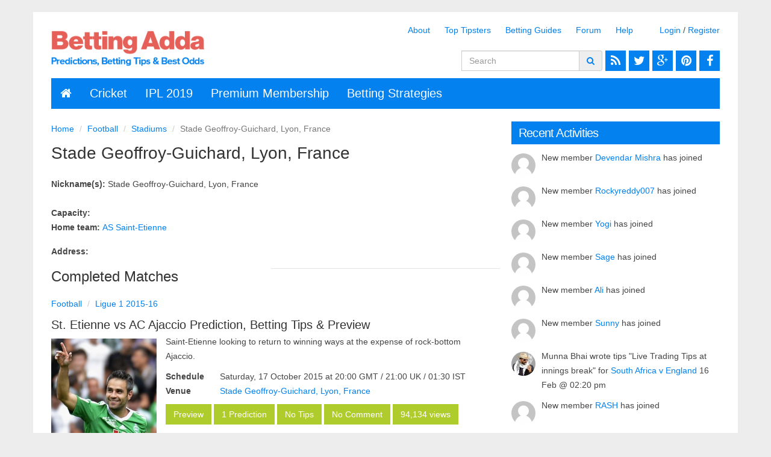

--- FILE ---
content_type: text/html; charset=UTF-8
request_url: https://bettingadda.com/football-betting/stadiums/stade-geoffroy-guichard-lyon-france.html
body_size: 6621
content:
<!DOCTYPE html>
<html lang="en-US">
    <head>
        <meta charset="UTF-8"/>
        <meta name="viewport" content="width=device-width, initial-scale=1.0, maximum-scale=1.0, user-scalable=no">
        <link href='http://fonts.googleapis.com/css?family=Open+Sans:400,700,300|Rambla|Calligraffitti' rel='stylesheet' type='text/css'>
        <link rel="canonical" href="http://www.bettingadda.com/football-betting/stadiums/stade-geoffroy-guichard-lyon-france.html" />
        <title>Stade Geoffroy-Guichard, Lyon, France </title>
        <meta name="keywords" content="">
<meta name="description" content="">
<meta name="dcterms.title" content="">
<meta property="dc:title" content="Stade Geoffroy-Guichard, Lyon, France " about="http://www.bettingadda.com/football-betting/stadiums/stade-geoffroy-guichard-lyon-france.html">
<meta property="twitter:url" content="http://www.bettingadda.com/football-betting/stadiums/stade-geoffroy-guichard-lyon-france.html">
<meta property="twitter:description" content="">
<meta property="twitter:title" content="Stade Geoffroy-Guichard, Lyon, France ">
<meta property="twitter:card" content="summary">
<meta property="og:url" content="http://www.bettingadda.com/football-betting/stadiums/stade-geoffroy-guichard-lyon-france.html">
<meta property="og:description" content="">
<meta property="og:type" content="news">
<meta property="og:site_name" content="Betting Adda">
<meta property="og:image" content="http://www.bettingadda.com">
<meta property="fb:admins" content="107128892686008">
<link href="/assets/8a78844d/css/bootstrap.css" rel="stylesheet">
<link href="/css/font-awesome.min.css" rel="stylesheet">
<link href="/css/font-icon.css?v=2.1.0" rel="stylesheet">
<link href="/css/style.css?v=2.1.3" rel="stylesheet">
<link href="/css/recent-comment.css?v=2.0" rel="stylesheet">
<link href="/css/forum.css?v=1.0.1" rel="stylesheet">
<link href="/css/site.css?v=2.1.8" rel="stylesheet">
<script src="https://maps.googleapis.com/maps/api/js?key=AIzaSyA8C016c_2G1muIoHdp6Iv38p26qgVaDzQ"></script>        <link rel="shortcut icon" href="http://www.bettingadda.com/images/favicon.ico">

<script>
  (function(i,s,o,g,r,a,m){i['GoogleAnalyticsObject']=r;i[r]=i[r]||function(){
  (i[r].q=i[r].q||[]).push(arguments)},i[r].l=1*new Date();a=s.createElement(o),
  m=s.getElementsByTagName(o)[0];a.async=1;a.src=g;m.parentNode.insertBefore(a,m)
  })(window,document,'script','https://www.google-analytics.com/analytics.js','ga');

  ga('create', 'UA-27384112-7', 'auto');
  ga('send', 'pageview');

</script>
<!--Start of Zopim Live Chat Script-->
<script type="text/javascript">
window.$zopim||(function(d,s){var z=$zopim=function(c){z._.push(c)},$=z.s=
d.createElement(s),e=d.getElementsByTagName(s)[0];z.set=function(o){z.set.
_.push(o)};z._=[];z.set._=[];$.async=!0;$.setAttribute("charset","utf-8");
$.src="//v2.zopim.com/?3ASyXsNjpodcGB3qRe8i7mspoL7x8H26";z.t=+new Date;$.
type="text/javascript";e.parentNode.insertBefore($,e)})(document,"script");
</script>
<!--End of Zopim Live Chat Script-->

<meta name="msvalidate.01" content="DC673A22CC52B1A1736A1E44AC7244F1" />
<meta name="google-site-verification" content="5hvlS_Z6HfnUZx67b9DVW_mlvvgqOcNBjKmeENzYk8k" />    </head>
    <body>
        <div id="fb-root"></div> <script>(function(d, s, id) {
                var js, fjs = d.getElementsByTagName(s)[0];
                if (d.getElementById(id))
                    return;
                js = d.createElement(s);
                js.id = id;
                js.src = "//connect.facebook.net/en_US/all.js#xfbml=1&appId=145014749018612";
                fjs.parentNode.insertBefore(js, fjs);
            }(document, 'script', 'facebook-jssdk'));</script>
                <div class="container container_main">
            <div class="row">
                <div class="col-xs-12 col-sm-3 col-md-3 col-lg-3 hidden-xs">
                    <div class="logo">
                        <a href="/" title="Betting Adda">
                            <img src="/images/betting-adda.png" alt="Betting Adda" class="logo_img img-responsive"/>
                        </a>
                    </div>
                </div>
                       
<div class="col-xs-12 col-sm-9 col-md-9 col-lg-9 hidden-xs text-right logged-nav">
    <ul class="header-nav"><li><a href="/about">About</a></li>
<li><a href="/tipsters">Top Tipsters</a></li>
<li><a href="/online-betting-guides">Betting Guides</a></li>
<li><a href="/forum">Forum</a></li>
<li><a href="/help">Help</a></li></ul>            <span>     
            <a href="/user/login" onclick="openPopupLogin('', '');
                    return false;">Login</a> / 
            <a href="/user/register" data-method="post">Register</a>
        </span>
     
    <form action="/" method="get" class="form-inline search-form hidden-xs">
        <div class="input-group">
            <input class="form-control" type="text" name="s" placeholder="Search">
            <div class="input-group-addon">
                <a href="#" onclick="$(this).closest('form').submit();
                        return false;" class="icon-search" title="Search"></a>
            </div>
        </div>
        <div class="social-media">
            <a href="https://www.facebook.com/pages/Betting-Adda/1377743402485397" target="_blank" title="Like our Facebook page"><i class="icon-facebook"></i></a>
            <a href="http://www.pinterest.com/bettingadda/" target="_blank" title="Follow us on Pinterest"><i class="icon-pinterest"></i></a>
            <a href="https://plus.google.com/100022255778534945281" target="_blank" title="Follow us on Google+" rel="publisher"><i class="icon-google-plus"></i></a> 
            <a href="https://twitter.com/bettingadda" title="Follow us on Twitter" target="_blank"><i class="icon-twitter"></i></a>
            <a href="/feed" target="_blank" title="RSS"><i class="icon-rss"></i></a> 
        </div>
    </form>  
</div>
    <div class="col-xs-12 visible-xs text-right top-link">
        <a href="/user/login" onclick="openPopupLogin('', '');
                return false;">Login</a> / 
        <a href="/user/register" data-method="post">Register</a>
    </div>
 
            </div>
            <div class="row">
                <div class="navbar navbar-pms">
                    <div class="navbar-header">
                        <button data-target=".navbar-ex1-collapse" data-toggle="collapse" class="navbar-toggle collapsed" type="button">
                            <span class="sr-only">Toggle navigation</span>
                            <span class="icon-bar"></span>
                            <span class="icon-bar"></span>
                            <span class="icon-bar"></span>
                        </button>
                        <button data-target=".search-collapse" data-toggle="collapse" class="navbar-toggle collapsed search-toggle" type="button">
                            <i class="glyphicon glyphicon-search"></i>
                        </button>
                        <a class="navbar-brand" href="/">
                            <i class="icon-home hidden-xs"></i>
                            <img class="visible-xs" alt="Betting Adda" src="/images/betting-adda-small.png">
                        </a>
                    </div>
                    <nav class="search-collapse collapse hidden-lg hidden-md hidden-sm" style="height: 1px;">
                        <form action="/" method="get" class="form-inline">
                            <div class="input-group">
                                <input class="form-control" type="text" name="s" placeholder="Search">
                                <div class="input-group-btn">
                                    <button type="submit" class="btn btn-default active"><i class="glyphicon glyphicon-search"></i></button>
                                </div>
                            </div>
                        </form>
                    </nav>
                    <nav class="navbar-ex1-collapse collapse navbar-collapse">
                        <ul id="main-menu" class="nav navbar-nav"><li><a href="/cricket-betting" title="Cricket">Cricket</a></li>
<li><a href="/cricket-betting/ipl-2019" title="IPL 2019">IPL 2019</a></li>
<li><a href="/help/membership/premium-membership.html" title="Premium Membership">Premium Membership</a></li>
<li><a href="/online-betting-and-trading-strategies" title="Betting Strategies">Betting Strategies</a></li></ul>                        <ul class="nav navbar-nav icons social-nav visible-xs">
                            <li><a href="https://www.facebook.com/pages/Betting-Adda/1377743402485397" target="_blank" title="Like our Facebook page"><i class="icon-facebook"></i></a> </li>
                            <li> <a href="http://www.pinterest.com/bettingadda/" target="_blank" title="Follow us on Pinterest"><i class="icon-pinterest"></i></a> </li>
                            <li> <a href="https://plus.google.com/100022255778534945281" target="_blank" title="Follow us on Google+" rel="publisher"><i class="icon-google-plus"></i></a> </li>
                            <li><a href="https://twitter.com/bettingadda" title="Follow us on Twitter" target="_blank"><i class="icon-twitter"></i></a></li>
                            <li> <a href="/feed" target="_blank" title="RSS"><i class="icon-rss"></i></a></li>
                        </ul>
                    </nav>
                    <!-- /.navbar-collapse -->
                </div>
            </div>
            <div class="row visible-xs">
                <div class="col-md-12 ad728">
                                    </div>
            </div>
            <div class="row">
                <div class="col-md-12">
                                    </div>
            </div>
            <div class="row">
                <div class="col-xs-12 col-sm-12 col-md-8 col-lg-8">
    <ul class="breadcrumb"><li><a href="/">Home</a></li>
<li><a href="/football-betting">Football</a></li>
<li><a href="/football-betting/stadiums">Stadiums</a></li>
<li class="active">Stade Geoffroy-Guichard, Lyon, France </li>
</ul>
    <h1 class="title_single">
    Stade Geoffroy-Guichard, Lyon, France </h1>
<p>
    <strong>Nickname(s):</strong> Stade Geoffroy-Guichard, Lyon, France  <br />    <br />
    <strong>Capacity: </strong> <br/><strong>Home team: </strong><a href="/football-betting/clubs/as-saint-etienne.html" title="AS Saint-Etienne">AS Saint-Etienne</a></p>
<p>
    <strong>Address: </strong> </p>
<div class="row row-eq-height">
    <div class="col-md-6 col-xs-6 col-sm-6">
        <a href="/football-betting/stadiums/stade-geoffroy-guichard-lyon-france.html" title="Stade Geoffroy-Guichard, Lyon, France "><img class="img-responsive" alt=""></a>    </div>
    <div id="map" class="col-md-6 col-xs-6 col-sm-6 hidden-xs">
        <script type="text/javascript">
            //<![CDATA[

            // global "map" variable
            var map = null;
            var marker = null;

            // A function to create the marker and set up the event window function
            function createMarker(latlng) {
                var marker = new google.maps.Marker({
                    position: latlng,
                    map: map,
                    zIndex: Math.round(latlng.lat() * -100000) << 5
                });
                map.setCenter(latlng);
                return marker;
            }

            function initialize() {
                // create the map
                var myOptions = {
                    zoom: 16,
                    center: new google.maps.LatLng(43.907787, -79.359741),
                    mapTypeControl: false,
                    mapTypeControlOptions: {style: google.maps.MapTypeControlStyle.DEFAULT},
                    navigationControl: true,
                    mapTypeId: google.maps.MapTypeId.ROADMAP
                }
                map = new google.maps.Map(document.getElementById("map"),
                        myOptions);

            }


            //]]>
        </script>
    </div>
    <div class="col-md-6 col-xs-6 col-sm-6 visible-xs">
            </div>
</div>
<h2 class="home matches-title">Completed Matches</h2><div id="w0" class=""><div class="row post-row" data-key="9474"><div class="col-md-12"><ul class="breadcrumb"><li><a href="/football-betting">Football</a></li>
<li><a href="/football-betting/ligue-1-2015-16">Ligue 1 2015-16</a></li>
</ul></div><div class="col-md-12">
    <div class="title_categ_list">
        <a href="/football-betting/ligue-1-2015-16/st-etienne-vs-ac-ajaccio-prediction-betting-tips-and-preview.html" title="St. Etienne vs AC Ajaccio Prediction, Betting Tips &amp; Preview">St. Etienne vs AC Ajaccio Prediction, Betting Tips & Preview</a>    </div>
</div>
    <div class="hidden-xs col-sm-3 col-md-3 col-lg-3 news_listing_img_block">
        <a href="/football-betting/ligue-1-2015-16/st-etienne-vs-ac-ajaccio-prediction-betting-tips-and-preview.html" title="St. Etienne vs AC Ajaccio Prediction, Betting Tips &amp; Preview"><img class="img-responsive thumb_hom" src="/images/styles/loic-perrin-250x250.jpg" width="250" height="250" alt="loic perrin"></a>    </div>
<div class="col-xs-12 col-sm-9 col-md-9 col-lg-9">
    <div class="visible-xs img-list-xs"><a href="/football-betting/ligue-1-2015-16/st-etienne-vs-ac-ajaccio-prediction-betting-tips-and-preview.html" title="St. Etienne vs AC Ajaccio Prediction, Betting Tips &amp; Preview"><img class="img-responsive thumb_hom" src="/images/styles/loic-perrin-250x250.jpg" width="250" height="250" alt="loic perrin"></a></div>    <div class="categ_excerpt">
        <p>Saint-Etienne looking to return to winning ways at the expense of rock-bottom Ajaccio. </p>
    </div>
    <div class="schedule_categ">
    <span class="schedule-text">Schedule</span>Saturday, 17 October 2015 at 20:00 GMT / 21:00 UK / 01:30 IST<br /><span class="schedule-text">Venue</span><a href="/football-betting/stadiums/stade-geoffroy-guichard-lyon-france.html" title="Stade Geoffroy-Guichard, Lyon, France ">Stade Geoffroy-Guichard, Lyon, France </a></div>    <div class="meta_listing">
        <span class="category_single">
                            <a href="/football-betting/ligue-1-2015-16/st-etienne-vs-ac-ajaccio-prediction-betting-tips-and-preview.html#preview" class="btn btn-meta btn-lg" role="button">Preview</a>
                <a href="/football-betting/ligue-1-2015-16/st-etienne-vs-ac-ajaccio-prediction-betting-tips-and-preview.html#predictions" class="btn btn-meta btn-lg" role="button"> 1 Prediction</a>
                <a href="/football-betting/ligue-1-2015-16/st-etienne-vs-ac-ajaccio-prediction-betting-tips-and-preview.html#tips" class="btn btn-meta btn-lg" role="button"> No Tips</a>
            
            <a href="/football-betting/ligue-1-2015-16/st-etienne-vs-ac-ajaccio-prediction-betting-tips-and-preview.html#comments" class="btn btn-meta btn-lg" role="button"> No Comment</a>
            <span class="btn btn-meta btn-lg" role="button">
                94,134 views
            </span>

        </span>
    </div>
</div>
<div class="categ_listing_box_border"></div>
</div></div><div class="row"><div class="col-xs-12"></div></div></div>
<div class="col-xs-12 col-sm-12 col-md-4 col-lg-4 sidebar sidebar-right">
    <div class="inner">
                                <div class="block widget bwp-rc-widget bwp_recent_comments-3">
            <h3 class="widget-title">
                <span>Recent Activities</span>
            </h3>
            <ul class="bwp-rc-ulist" id="recentActivities">
                <li class="recent-comment">
    <span class="recent-comment-avatar">
        <img  alt="Devendar Mishra" src="/images/avatars/default-avatar.png" class="avatar avatar-40 photo" height="40" width="40"/>
    </span>
    <span class="recent-comment-single">
        New member 
        <a href="/user/devendar6">Devendar Mishra</a> has joined
    </span>
</li><li class="recent-comment">
    <span class="recent-comment-avatar">
        <img  alt="Rockyreddy007" src="/images/avatars/default-avatar.png" class="avatar avatar-40 photo" height="40" width="40"/>
    </span>
    <span class="recent-comment-single">
        New member 
        <a href="/user/Rockyreddy007">Rockyreddy007</a> has joined
    </span>
</li><li class="recent-comment">
    <span class="recent-comment-avatar">
        <img  alt="Yogi" src="/images/avatars/default-avatar.png" class="avatar avatar-40 photo" height="40" width="40"/>
    </span>
    <span class="recent-comment-single">
        New member 
        <a href="/user/yogibaba">Yogi</a> has joined
    </span>
</li><li class="recent-comment">
    <span class="recent-comment-avatar">
        <img  alt="Sage" src="/images/avatars/default-avatar.png" class="avatar avatar-40 photo" height="40" width="40"/>
    </span>
    <span class="recent-comment-single">
        New member 
        <a href="/user/sage0327">Sage</a> has joined
    </span>
</li><li class="recent-comment">
    <span class="recent-comment-avatar">
        <img  alt="Ali" src="/images/avatars/default-avatar.png" class="avatar avatar-40 photo" height="40" width="40"/>
    </span>
    <span class="recent-comment-single">
        New member 
        <a href="/user/luckybetter">Ali</a> has joined
    </span>
</li><li class="recent-comment">
    <span class="recent-comment-avatar">
        <img  alt="Sunny" src="/images/avatars/default-avatar.png" class="avatar avatar-40 photo" height="40" width="40"/>
    </span>
    <span class="recent-comment-single">
        New member 
        <a href="/user/sunnyag16">Sunny</a> has joined
    </span>
</li><li class="recent-comment" data-url="">
    <span class="recent-comment-avatar">
        <img  alt="Munna Bhai" src="/images/avatars/munna-bhai-500.jpg" class="avatar avatar-40 photo" height="40" width="40"/>
    </span>
    <span class="recent-comment-single">
        <span class="cmt-content">
            Munna Bhai wrote tips "Live Trading Tips at innings break" for <a href="/cricket-betting/south-africa-v-england-t20i-series-2020/south-africa-vs-england-3rd-t20i-prediction-betting-tips-and-preview.html#comment-86988" title="South Africa vs England 3rd T20I Prediction, Betting Tips &amp; Preview">South Africa v England</a>        </span>
        16 Feb @ 02:20 pm    </span>
</li><li class="recent-comment">
    <span class="recent-comment-avatar">
        <img  alt="RASH" src="/images/avatars/default-avatar.png" class="avatar avatar-40 photo" height="40" width="40"/>
    </span>
    <span class="recent-comment-single">
        New member 
        <a href="/user/RASH">RASH</a> has joined
    </span>
</li><li class="recent-comment">
    <span class="recent-comment-avatar">
        <img  alt="Balu05" src="/images/avatars/default-avatar.png" class="avatar avatar-40 photo" height="40" width="40"/>
    </span>
    <span class="recent-comment-single">
        New member 
        <a href="/user/sonybalu">Balu05</a> has joined
    </span>
</li><li class="recent-comment" data-url="">
    <span class="recent-comment-avatar">
        <img  alt="Munna Bhai" src="/images/avatars/munna-bhai-500.jpg" class="avatar avatar-40 photo" height="40" width="40"/>
    </span>
    <span class="recent-comment-single">
        <span class="cmt-content">
            Munna Bhai commented “I was here, just busy making shitload of money from trading. I've given report above just follow that...” on <a href="/cricket-betting/south-africa-v-england-t20i-series-2020/south-africa-vs-england-3rd-t20i-prediction-betting-tips-and-preview.html#comment-86987" title="South Africa vs England 3rd T20I Prediction, Betting Tips &amp; Preview">South Africa vs England 3rd T20I Prediction, Betting Tips & Preview</a>        </span>
        15 Feb @ 07:10 pm    </span>
</li>
            </ul>
        </div>
    </div>
</div>
            </div>
            <footer class="footer">
                <div class="container">
                    <div class="row">
                        <div class="col-xs-12 col-sm-4 col-md-4 col-lg-4">
                        </div>
                        <div class="col-xs-12 col-sm-4 col-md-4 col-lg-4">
                        </div>
                        <div class="col-xs-12 col-sm-4 col-md-4 col-lg-4">
                        </div>
                    </div>
                    <div class="row footer_bottom">
                        <div class="col-xs-12 col-sm-8 col-md-8 col-lg-8 footer_menu">
                            <ul class="footer-nav"><li><a href="/">Home</a></li>
<li><a href="/about">About</a></li>
<li><a href="/jobs">Jobs</a></li>
<li><a href="/terms-conditions">Terms &amp; Conditions</a></li>
<li><a href="/privacy-policy-cookies">Privacy Policy &amp; Cookies</a></li>
<li><a href="/contact">Contact</a></li>
<li><a href="/sitemap.html">Sitemap</a></li></ul>                        </div>
                        <div class="col-xs-12 col-sm-4 col-md-4 col-lg-4 copyright"> Copyright &copy; 2016 <a href="/" title="Betting Adda">Betting Adda</strong></a> </div>
                    </div>
                </div>
            </footer>
        </div>
        <script type="text/javascript" async data-pin-hover="true" src="//assets.pinterest.com/js/pinit.js"></script>
        <script type="text/javascript">
            (function() {
                var po = document.createElement('script');
                po.type = 'text/javascript';
                po.async = true;
                po.src = 'https://apis.google.com/js/plusone.js?onload=onLoadCallback';
                var s = document.getElementsByTagName('script')[0];
                s.parentNode.insertBefore(po, s);
            })();
        </script>
        
<div id="popuplogin" class="fade modal" role="dialog" tabindex="-1">
<div class="modal-dialog ">
<div class="modal-content">
<div class="modal-header">
<button type="button" class="close" data-dismiss="modal" aria-hidden="true">&times;</button>
<h4>Login</h4>
</div>
<div class="modal-body">
<div id="popupAlert" class="alert-warning alert fade in">

<div class="message"></div>


</div><form id="login-popup-form" action="/user/login?return=%252Ffootball-betting%252Fstadiums%252Fstade-geoffroy-guichard-lyon-france.html" method="post" role="form"><div class="error-summary" style="display:none"><ul></ul></div><input type="hidden" id="redirect" name="redirect">    <div class="form-group field-loginform-username required">
<label class="control-label" for="loginform-username">Username / Email</label>
<input type="text" id="loginform-username" class="form-control" name="LoginForm[username]" aria-required="true">


</div>    <div class="form-group field-loginform-password required">
<label class="control-label" for="loginform-password">Password</label>
<input type="password" id="loginform-password" class="form-control" name="LoginForm[password]" aria-required="true">


</div>    <div class="form-group field-loginform-rememberme">
<div class="checkbox">
<label>
<input type="hidden" name="LoginForm[rememberMe]" value="0"><input type="checkbox" id="loginform-rememberme" name="LoginForm[rememberMe]" value="1" checked>
Remember me
</label>
<p class="help-block help-block-error"></p>

</div>
</div>    <div class="form-group">                                
        <button type="submit" class="btn btn-primary">Login</button>&nbsp;
        <a href="/user/forgot">Forgot Password</a>   or  <a href="/user/register">Register</a>                               
    </div>
    </form>
</div>

</div>
</div>
</div>               <script src="/assets/f4dc162/jquery.min.js"></script>
<script src="/assets/6214e901/yii.js"></script>
<script src="/js/functions.js?v=2.2"></script>
<script src="/assets/8a78844d/js/bootstrap.min.js"></script>
<script src="/assets/6214e901/yii.validation.js"></script>
<script src="/assets/6214e901/yii.activeForm.js"></script>
<script>
                    var Notification = window.Notification || window.mozNotification || window.webkitNotification;
                    Notification.requestPermission(function(permission) {

                    });
                    function recentActivities(){
                        var activityId = $('#recentActivities').data('activity') == undefined ? '' : $('#recentActivities').data('activity');
                        $.ajax({
                            cache: false,
                            url: '/activities?key=' + activityId,
                            success: function (data) {
                                if(data.content != ''){
                                    var oldUrl = $('#recentActivities li.recent-comment:first').data('url') == undefined ? '' : $('#recentActivities li.recent-comment:first').data('url').trim();
                                    $('#recentActivities').html(data.content).data('activity', data.id);
                                    var latestActivity = $('#recentActivities li.recent-comment:first');
                                    var url = latestActivity.data('url') == undefined ? '' : latestActivity.data('url').trim();
                                    if(url != '' && (oldUrl != url)){
                                        bodyText = latestActivity.find('.cmt-content').text().trim() + '\n\nClicking on unsubscribe will just uncheck the box.';
                                        var instance = new Notification('Betting Adda', {body: bodyText, icon: '/images/betting-adda.png'});
                                        instance.onclick = function () {
                                            window.location.href = url;
                                        };
                                    }
                                }
                            }
                        });
                    }

                            function openPopupLogin(message, redirect){
                                if(typeof redirect != 'undefined'){
                                    $('#redirect').val(redirect);
                                }else{
                                    $('#redirect').val('');
                                }
                                if(typeof message == 'undefined'){
                                    $('#popupAlert').hide();
                                }
                                else {
                                    if(message != ''){
                                        $('#popupAlert .message').html(message);
                                        $('#popupAlert').show();
                                    }else{
                                         $('#popupAlert').hide();
                                    }
                                }
                                $('#popuplogin').modal('show');
                            }
                            </script>
<script>jQuery(function ($) {
initialize();

                    recentActivities();
                    setInterval(recentActivities, 4000);
                        
jQuery('#popupAlert').alert();
jQuery('#login-popup-form').yiiActiveForm([{"id":"loginform-username","name":"username","container":".field-loginform-username","input":"#loginform-username","error":".help-block.help-block-error","enableAjaxValidation":true,"validate":function (attribute, value, messages, deferred, $form) {yii.validation.required(value, messages, {"message":"Username \/ Email cannot be blank."});}},{"id":"loginform-password","name":"password","container":".field-loginform-password","input":"#loginform-password","error":".help-block.help-block-error","enableAjaxValidation":true,"validate":function (attribute, value, messages, deferred, $form) {yii.validation.required(value, messages, {"message":"Password cannot be blank."});}},{"id":"loginform-rememberme","name":"rememberMe","container":".field-loginform-rememberme","input":"#loginform-rememberme","error":".help-block.help-block-error","enableAjaxValidation":true,"validate":function (attribute, value, messages, deferred, $form) {yii.validation.boolean(value, messages, {"trueValue":"1","falseValue":"0","message":"Remember me must be either \u00221\u0022 or \u00220\u0022.","skipOnEmpty":1});}}], {"encodeErrorSummary":false});
jQuery('#popuplogin').modal({"show":false});
});</script>    </body>
</html>


--- FILE ---
content_type: text/css
request_url: https://bettingadda.com/css/font-icon.css?v=2.1.0
body_size: 596
content:
.social-media {
    display: block;
    margin-top:28px;
}

.social-media a{float:right;}
.social-media a:hover{text-decoration: none;}

.social-media a i {/*background-color: #2084c7;*/
    color: #ffffff;
    font-size: 20px;
    height: 34px;
    line-height: 34px;
    margin-left: 5px;
    margin-top:6px;
    padding: 0;
    text-align: center;
    width: 34px;
}
.social-media a i:hover{background-color:#20bbd6;}
.social-media-user{
    margin-left: -5px;
}
@font-face {
    font-family: "FontAwesome";
    font-style: normal;
    font-weight: normal;
    src: url("fonts/fontawesome-webfont.eot?#iefix") format("embedded-opentype"), url("fonts/fontawesome-webfont.woff") format("woff"), url("fonts/fontawesome-webfont.ttf") format("truetype");
}

[class^="icon-"],
[class*=" icon-"] {
    font-family: FontAwesome;
    font-weight: normal;
    font-style: normal;
    text-decoration: inherit;
    display: inline-block;
    width: auto;
    height: auto;
    line-height: normal;
    vertical-align: baseline;
    background-image: none !important;
    background-position: 0% 0%;
    background-repeat: repeat;
}
.icon-home:before{content: ""}
.icon-rss:before {
    content: "\f09e";
}
.icon-search:before {
    content: "\f002";
}	
.icon-twitter:before {
    content: "\f099";
}
.icon-facebook:before {
    content: "\f09a";
}
.icon-google-plus:before {
    content: "\f0d5";
}
.icon-pinterest:before {
    content: "\f0d2";
}
.icon-rss:before {
    content: "\f09e";
}
.icon-tips:before {
    content: "\f12a";
}
.icon-view:before {
    content: "\f06e";
}
.icon-preview:before {
    content: "\f061";
}
 

--- FILE ---
content_type: text/css
request_url: https://bettingadda.com/css/style.css?v=2.1.3
body_size: 8099
content:
/*
Theme Name:     Betting Adda
Theme URI:      http://www.bettingadda.com
Description:    Bootstrap based responsive theme
Author:         Betting Adda
Author URI:     http://www.bettingadda.com
Version:        1.0
*/

body{padding-top:20px;padding-bottom:20px; background-color:#ededed;line-height:24px;color: #454545;}
p {margin: 0 0 16px 0;}
body, h1, h2, h3, h4, h5, h6, .h1, .h2, .h3, .h4, .h5, .h6{font-family: 'Open Sans', sans-serif;}
.container_main{background-color:#ffffff;padding: 30px 30px 0 30px;}
h1, h2, h3, h4{color:#333;}
h1 {font-size: 28px;}
h2 {font-size: 24px;}
h3 {font-size: 20px;}
h4 {font-size: 18px;}
h1 a, h1 a:active, h1 a:visited, .title_categ_list a, .title_categ_list a:visited, .title_categ_list a:active {color:#333}
h1 a:hover, .title_categ_list a:hover{color:#000000}

.logo{margin-bottom:10px;}
.logo_img{}
.sitetitle{color:#0281ef; font-weight:bold; font-size:38px; margin:0 0 10px 0;letter-spacing: -0.08em;}
.description_social{margin:10px 0;}
label {font-weight: normal;}

/**** Override *********/
a {
    color: #0281ef;
    text-decoration: none;
}
a:hover,
a:focus {
    color: #ed1c24;
    text-decoration: none;
}
a:focus {
    outline: thin dotted #333;
    outline: 5px auto -webkit-focus-ring-color;
    outline-offset: -2px;
}
.black_title{color:#464646}
.navbar {
    position: relative;
    z-index: 1000;
    min-height: 50px;
    margin:10px 15px 20px 15px;
    border:none;border-radius: 0;
}
.navbar-brand {font-size: 20px;}
.navbar_top_nav{font-size:16px; border-bottom-left-radius:none;border-bottom-right-radius:none; color:#0281ef; margin:0; padding:0;min-height:40px;}
.navbar_top_nav .navbar-brand {color:#0281ef;}
.navbar_top_nav .navbar-brand:hover,
.navbar_top_nav .navbar-brand:focus {
    color: #0281ef;
    background-color: transparent;
}
.navbar_top_nav .navbar-text {
    color:#0281ef;
}
.navbar_top_nav > li > a {
    color:#0281ef; padding:0;margin-right: 20px;
}
.navbar_top_nav > li > a:hover,
.navbar_top_nav > li > a:focus {
    color: #0281ef;
    background-color: transparent;
}
.navbar_top_nav > .active > a,
.navbar_top_nav > .active > a:hover,
.navbar_top_nav > .active > a:focus {
    color: #0281ef;
}
.navbar_top_nav > .disabled > a,
.navbar_top_nav > .disabled > a:hover,
.navbar_top_nav > .disabled > a:focus {
    color: #0281ef;
}
.navbar_top_nav .navbar-toggle {
    border-color: #0281ef;
}
.navbar_top_nav .navbar-toggle:hover,
.navbar_top_nav .navbar-toggle:focus {
    background-color: #0281ef;
}
.navbar_top_nav .navbar-toggle .icon-bar {
    background-color: #0281ef;
}
.navbar_top_nav .navbar-collapse,
.navbar_top_nav .navbar-form {
    border-color: #0281ef;
}
.navbar_top_nav > .dropdown > a:hover .caret,
.navbar_top_nav > .dropdown > a:focus .caret {
    border-top-color: #333333;
    border-bottom-color: #333333;
}
.navbar_top_nav > .open > a,
.navbar_top_nav > .open > a:hover,
.navbar_top_nav > .open > a:focus {
    background-color: #e7e7e7;
    color: #555555;
}
.navbar_top_nav > .open > a .caret,
.navbar_top_nav > .open > a:hover .caret,
.navbar_top_nav > .open > a:focus .caret {
    border-top-color: #555555;
    border-bottom-color: #555555;
}
.navbar_top_nav > .dropdown > a .caret {
    border-top-color: #777777;
    border-bottom-color: #777777;
}

.navbar_top_nav .navbar-link {
    color: #777777;
}
.navbar_top_nav .navbar-link:hover {
    color: #333333;
}
.social-media{margin-top:0; float:right;}
.social-media a i {background-color: #0281ef;margin-top:0;}
#top_nav_menu{}
/*.navbar-pms .current-menu-item{background-color:#fff; color:#0281ef;}
.navbar-pms .current-menu-item a, .navbar-pms .current-menu-item a:active {color: #0281ef;}
*/
.navbar-pms{font-size:20px; border-bottom:#0281ef 1px solid;border-bottom-left-radius:none;border-bottom-right-radius:none; background-color:#0281ef;}
.navbar-pms .navbar-brand {color:#ffffff;}
.navbar-pms .navbar-brand:hover,
.navbar-pms .navbar-brand:focus {
    color: #0281ef;
    background-color:#ffffff;
}
.navbar-pms .navbar-text {
    color:#ffffff;
}
.navbar-pms .navbar-nav > li > a {color:#ffffff;}
.navbar-pms .navbar-nav > li > a:hover,.navbar-pms .navbar-nav > li > a:focus {color: #0281ef;background-color:#ffffff;}
.navbar-pms .navbar-nav > .active > a, .navbar-pms .navbar-nav > .active > a:hover,.navbar-pms .navbar-nav > .active > a:focus {color: #0281ef;
                                                                                                                                background-color: #ffffff;}
.navbar-pms .navbar-nav > .disabled > a,
.navbar-pms .navbar-nav > .disabled > a:hover,
.navbar-pms .navbar-nav > .disabled > a:focus {
    color: #cccccc;
    background-color: transparent;
}
.navbar-pms .navbar-toggle {
    border-color: #dddddd;
}
.navbar-pms .navbar-toggle:hover,
.navbar-pms .navbar-toggle:focus {
    background-color: #dddddd;
}
.navbar-pms .navbar-toggle .icon-bar {
    background-color: #cccccc;
}
.navbar-pms .navbar-collapse,
.navbar-pms .navbar-form {
    border-color: #e6e6e6;
}
.navbar-pms .navbar-nav > .dropdown > a:hover .caret,
.navbar-pms .navbar-nav > .dropdown > a:focus .caret {
    border-top-color: #333333;
    border-bottom-color: #333333;
}
.navbar-pms .navbar-nav > .open > a,
.navbar-pms .navbar-nav > .open > a:hover,
.navbar-pms .navbar-nav > .open > a:focus {
    background-color: #e7e7e7;
    color: #555555;
}
.navbar-pms .navbar-nav > .open > a .caret,
.navbar-pms .navbar-nav > .open > a:hover .caret,
.navbar-pms .navbar-nav > .open > a:focus .caret {
    border-top-color: #555555;
    border-bottom-color: #555555;
}
.navbar-pms .navbar-nav > .dropdown > a .caret {
    border-top-color: #ffffff;
    border-bottom-color: #ffffff;
}

.navbar-pms .navbar-link {
    color: #777777;
}
.navbar-pms .navbar-link:hover {
    color: #333333;
}

.mainleft{float:left;}
.mainright{float:right;}
.site-message{padding:10px; background-color:#e56058; margin-bottom:20px;}
.site-message a, .site-message a:active, .site-message a:hover, .site-message a:visited{color:#ffffff; text-decoration:underline; font-weight:bold;}
.home_news_box h2{margin:0 0 10px 0; padding:0;font-size:26px;}
.sidebar_betmarket h3{margin-top:0;}
.thumb_home{padding-right:0;}
.thumb_home_first{margin-bottom:20px;}
.title_right{padding-left:0;}
.home_title_h2_first{padding:0; margin:10px 0 0 0; font-size:18px;}
.home_title_h2 {
    padding: 0 0 0 10px;
    margin: 3px 0 0 0;
    font-size: 14px;
    line-height: 16px;
}
.strategy_title_h2 {
    padding: 0 0 0 10px;
    margin: 3px 0 0 0;
    font-size: 18px;
    line-height: 20px;
}
.homepromoh2 {padding:0;margin:10px 0;font-size:18px;line-height:20px;}
.table > thead > tr > td.active, .table > tbody > tr > td.active, .table > tfoot > tr > td.active, .table > thead > tr > th.active, .table > tbody > tr > th.active, .table > tfoot > tr > th.active, .table > thead > tr.active > td, .table > tbody > tr.active > td, .table > tfoot > tr.active > td, .table > thead > tr.active > th, .table > tbody > tr.active > th, .table > tfoot > tr.active > th {
    background-color: #fff;
    margin-bottom: 10px;
}
.table thead > tr > th, .table tbody > tr > th, .table tfoot > tr > th, .table thead > tr > td, .table tbody > tr > td, .table tfoot > tr > td {
    padding: 6px;
    line-height: 1.428571429;
    vertical-align: middle;
}
table.table-responsive.schedule{}
.table .table-responsive .schedule {font-size:12px;}
.table .table-responsive .schedule > tr{border-bottom:1px solid #ededed;}
/* Category Listing */
.item{padding-bottom:10px;}
.list_img{margin-bottom:20px;border: 1px solid #dddddd;height:310px;}
.list_img p{padding:10px; font-size:12px;}
.category_list{padding:10px 0 0 10px;}
.categ_title{margin:0; padding:0;}

.cate_title_index {font-weight:bold;font-size: 16px;color: #e45e56;padding:6px 8px;text-align:left;}
.cate_title_index a,.cate_title_index a:visited, .cate_title_index a:active{color:#e45e56;}
.cate_title_index a:hover{color:#e45e56;}

.cate_title_overlay {font-weight:bold;font-size: 16px;color: #FFF;padding:6px 8px;text-align: center;}
.cate_title_overlay a,.cate_title_overlay a:visited, .cate_title_overlay a:active{color:#fff;}
.cate_title_overlay a:hover{color:#CCC;}
.schedule_categ{margin:0; padding:0;}
/* // Category Listing */

.top_banner{margin-bottom:10px;}

.strategyexcerpt p{margin:0 0 0 10px; line-height:20px;margin-top:10px;}
.bonus_single_box {
    border: 3px solid #ddd;
    padding: 10px;
}
.affiliate-link{
    border: 3px solid #0281ef;
    padding: 10px;
    margin-bottom: 20px;
    display: block;
}
.size-24{
    font-size: 24px;
    font-weight: 900;
}
.affiliate-link:hover{
    border-color: #ed1c24;
}
.affiliate-link p:last-child{
    margin-bottom: 0px;
}
.bonus_code_single_box {
    border: 3px solid #ddd;
    padding: 10px 12px;
    margin-top: 8px;
}
.bonus_single_box h3{font-size:22px; color:#fdb614; margin:0; padding:0;}
.bonus_single_box h4{font-size:18px; font-weight:900; margin:10px 0 0 0; padding:0;}
.bonus_code_single_box h3{font-size:22px; color:#fdb614; margin:0; padding:0;}
.bonuscode{color:#000; font-weight:900;}
.single_odds{ background-color:#ededed; padding:5px;margin-bottom:10px;}
.single_odds .table{padding-bottom:0;margin-bottom: 0px;}
.single_odds h3{color:#666; text-align:center;}
.in_post_odds{border: 6px solid #CCC;height: 86px;padding: 8px 0;text-align: center;}
.in_post_odds .title{ font-size:16px; font-weight:bold;}
.in_post_odds .odds{font-size:20px; background-color:#CCC; margin:0 10px 0 0; padding:0; line-height:20px;}
.odds_fraction{font-size:14px; font-weight:bold;}
.time_venue{font-size:80%;}
.table_left{}
.form-control {border-radius:0px;}
.btn {
    display: inline-block;
    padding: 6px 12px;
    margin-bottom: 0;
    font-size: 14px;
    font-weight: normal;
    line-height: 1.428571429;
    text-align: center;
    vertical-align: middle;
    cursor: pointer;
    border: 1px solid transparent;
    border-radius:6px;
    white-space: nowrap;
    -webkit-user-select: none;
    -moz-user-select: none;
    -ms-user-select: none;
    -o-user-select: none;
    user-select: none;
}
.btn_download {padding:8px;color: #ffffff;background-color: #0281ef;border-color: #0281ef; width:100%;margin-top:10px;font-size:22px;width: 100%;;}
.btn_download:hover,
.btn_download:focus,
.btn_download:active,
.btn_download.active,
.open .dropdown-toggle.btn_download {
    color: #02c1d0;
    background-color: #0281ef;
    border-color: #0281ef;
}

.btn_review {padding:4px 8px;
             color: #ffffff;
             background-color: #0281ef;
             border-color: #0281ef;}
.btn_review:hover,
.btn_review:focus,
.btn_review:active,
.btn_review.active,
.open .dropdown-toggle.btn_review {
    color: #02c1d0;
    background-color: #0281ef;
    border-color: #0281ef;
}
.btn-info {
    color: #ffffff;
    background-color: #0281ef;
    border-color: #0281ef; padding:12px;
}
.btn-info:hover,
.btn-info:focus,
.btn-info:active,
.btn-info.active,
.open .dropdown-toggle.btn-info {
    color: #ffffff;
    background-color: #0281ef;
    border-color: #0281ef;
}
.btn-info:active,
.btn-info.active,
.open .dropdown-toggle.btn-info {
    background-image: none;
}
.btn-info.disabled,
.btn-info[disabled],
fieldset[disabled] .btn-info,
.btn-info.disabled:hover,
.btn-info[disabled]:hover,
fieldset[disabled] .btn-info:hover,
.btn-info.disabled:focus,
.btn-info[disabled]:focus,
fieldset[disabled] .btn-info:focus,
.btn-info.disabled:active,
.btn-info[disabled]:active,
fieldset[disabled] .btn-info:active,
.btn-info.disabled.active,
.btn-info[disabled].active,
fieldset[disabled] .btn-info.active {
    background-color: #fff;
    border-color: #fff;
}


.btn-subscribe:active,
.btn-subscribe.active,
.open .dropdown-toggle.btn-subscribe {
    background-image: none;
}
.btn-subscribe.disabled,
.btn-subscribe[disabled],
fieldset[disabled] .btn-subscribe,
.btn-subscribe.disabled:hover,
.btn-subscribe[disabled]:hover,
fieldset[disabled] .btn-subscribe:hover,
.btn-subscribe.disabled:focus,
.btn-subscribe[disabled]:focus,
fieldset[disabled] .btn-subscribe:focus,
.btn-subscribe.disabled:active,
.btn-subscribe[disabled]:active,
fieldset[disabled] .btn-subscribe:active,
.btn-subscribe.disabled.active,
.btn-subscribe[disabled].active,
fieldset[disabled] .btn-subscribe.active {
    background-color: #fff;
    border-color: #fff;
}

.btn-meta{color: #FFF;background-color:#AECD2C; margin-bottom:10px;border-radius:0px;}

.icon_color{color:#c5c5c5;}
.icon-asterisk:before {
    content: "\f069";margin-right: 10px;
}
.icon-info:before {
    content: "\f129";margin-right: 10px;
}
.icon-users:before {
    content: "\f0c0";margin-right: 10px;
}
.icon-home:before{
    content: "\f015";
}
.icon-arrow-circle-down:before{
    content: "\f0ab";
}
.icon-down-arrow:before {
    content: "\f063";
}
.icon-calendar:before {
    content: "\f073";margin-left:10px;
}
.icon-calendar-noleftmargin:before{
    content: "\f073";margin-left:0px;
}
.icon-user:before {
    content: "\f007";
}
.icon-folder:before {
    content: "\f07b";
}
.icon-comments:before {
    content: "\f086";
}
.icon-comments-sidebar:before {
    content: "\f086";
}
.icon-recent-comments:before {
    content: "\f086";margin-right: 10px;
}
.icon-tag:before {
    content: "\f02b";margin-right: 10px;
}
.icon-camera:before {
    content: "\f030";margin-right: 10px;
}
/**** Header social icons & Search ***/
.headericons{}
.headericons a{ padding: 10px 5px !important;}
.headericons ul{/*list-style: none;margin: 0;width: auto;*/}
.headericons li {
    /*display: block;overflow: visible;position: relative;margin: 0;padding: 0;list-style-position: outside;*/
    list-style-type: none; float:left;}
.headericons .icons{/*position: relative;display: block;*/}
.headericons .nav-search{height:30px;}
.headericons .nav-search form {display: block;margin:0;}
.headericons .nav-search input[type=text] {
    width: 140px; padding-left:8px;height: 28px;border: 1px solid #ddd;
}
.headericons .nav-search .icon-search{
    cursor: default;
    float: right;
    font-size: 18px;
    position: relative;
    right:8px;
    top: -25px;
}
/**** // Header social icons & Search ***/
.banner300{text-align:center;}
.img-300{height: auto;width: 100%}
.ad728{text-align:right;}
.img-728{max-width: 100%;height: auto; max-height:100px;}
.img_single_logo{width:100%; height:auto;}
.post_single{margin-top:10px;}
.post_single img{max-width:100%; height:auto;}
.thumbpreview{margin-bottom:20px;}
.adresponsive{text-align:left;margin:10px 0;}

.news_listing_img_block {
    padding-right: 0px;
    margin-bottom: 20px;
}
.title_pp_listing {
    font-size: 16px;
    text-align: left;
    text-transform: none;
    margin:0;
    line-height: 1.3em;
    font-weight:700;
    padding:10px;
}
.title_pp_listing a{color:#0281ef;}
.title_pp_listing a:hover{color:#ed1c24; text-decoration:none;}
.title_index {
    font-size:16px;
    text-align: left;
    text-transform: none;
    margin:0;
    line-height: 1.3em;
    font-weight: normal;
    padding: 10px 10px 0 10px;
}

.title_product {
    font-size: 14px;
    text-align: left;
    text-transform: none;
    margin:0;
    line-height: 1.3em;
    font-weight: normal;
    padding: 10px 10px 0 10px;
}
.title_product a:hover{ text-decoration:underline;}
.commenth3{ border-top:#CCC 1px solid; padding-top:30px;}
.title-divider-reply{margin:0px !important;}
.title_categ_list {
    font-size: 20px;
    text-align: left;
    text-transform: none;
    margin: 0 0 10px 0;
    line-height: 1.3em;
    font-weight:500;
    color: #8D8C8B !important;
    padding: 0;
}
.title_categ_rooms {
    font-size: 20px;
    text-align: left;
    text-transform: none;
    margin:0;
    line-height: 1.3em;
    font-weight: normal;
    color: #8D8C8B !important;
    padding: 0;
}
.categ_listing_box_border{margin:15px;border-bottom: 1px solid #CCCCCC;clear: both; padding-bottom:10px;}
.clearb{clear:both;height:0px;}
.categ_desc{font-size:14px;clear:both;}
.categ_excerpt{}
.categ_excerpt p{margin-bottom:4px; margin-top:-7px;}
.description{font-size:14px; font-style:italic;}
.meta_single{margin-bottom:10px;}
.meta_single i{
    font-size: 14px;
}
.meta_single_home{margin-top:10px; padding: 0px 8px;}
.tags{margin-bottom:20px;}
/** Sidebar **/
.sidebar.sidebar-right .inner {
    padding: 0 0 0 4px;
}
.sidebar.sidebar-left .inner {
    border-right: 1px solid #e6e6e6;
    padding: 0 2em 0 0;
}
.sidebar .block {
    margin-bottom: 2em;
}
.block .title {
    font-size: 18px;

    text-transform: uppercase;
    margin: 0 0 0.5em 0;
    line-height: 1;
}
.comments_sidebar{margin-top:4px; font-size:12px;}
.widget_recent_comments ul, .bwp-rc-widget ul{ list-style:none;margin-left: -40px;}
.subscribe{padding:20px 0 20px 0;text-align:center; background-color:#fdb614; color:#FFF;}
.subscribetitle{color:#fff;padding:0;margin: 0 0 10px 0;font-size: 20px;}
.sidebar_thumb {float:left;margin: 0 0 26px 0;background-color: #fff;padding: 4px;}
div.recentposts{
    display: table;
    clear: both;
}
div.recentposts_singlepost {
    margin:0;padding:10px 0;
    border-bottom: 1px solid #CCCCCC;
    clear: both;
}
div.recentposts_thumb_box {
    display: table-cell;
    vertical-align: top;
    padding-right: 10px;
}
div.recentposts_content_box{
    display: table-cell;
    /*vertical-align:middle;*/
}
img.recentposts_thmb{max-width: none;}
.side_recent_h3{font-size:15px; line-height:18px; margin-top:0; margin-bottom:0;}
.execphpwidget{clear:both;}
/* Make Facebook widget responsive */
/* Fix for opera */
.fb_iframe_widget iframe { position:inherit !important;}
.footer .gplus_side, .footer .fb_side{text-align:center;width: 100% !important;overflow: hidden;margin: 0 auto; background-color:#fff; padding:10px; 0 0 0;}
.footer #fb-root {display: none;}
.footer .fb_iframe_widget, .footer .fb_iframe_widget span, .footer .fb_iframe_widget span iframe[style]{}
/**********/
.thedate, .thecomments,.gd_star_rating{float:left; margin-right:20px; }
.category_single {float:left;margin-bottom:10px;}
.gd_star_rating{margin-top:-4px;width: 300px;}
.single_image{}
.navalignleft,.navalignright{margin-top:10px;}
.navalignleft{text-align:left;}
.navalignright{text-align:right;}
.social{}
.social ul {list-style: none;margin-left:-40px;}
.social ul li {float: left;margin-right: 10px;}
.sharefacebook{margin-top:-4px;}
.sharegplus {width: 60px;}
.sharetwitter{width:80px;}
.sharepinterest{width:90px;}

.categ_desc{margin-bottom:20px;}
.categ_img{float:right;}
.categ_img_single{margin-bottom:10px;}

.title_single{line-height:38px;font-size:28px; margin:0 0 20px 0;}
.title_page{line-height:38px;font-size:30px; margin-bottom:20px; margin-top:0; padding-top:0;}
.footer {background-color: #0281ef;/*padding:30px 15px;*/margin: 20px -30px 0 -30px;color: #ffffff;}
.footer a:link, .footer a:visited, .footer a:active{color:#F8F8F8;}
.footer a:hover{color:#02c1d0;}
.footer .footer_bottom{padding-top:0px;}
.footer_menu{text-align:left;}
ul.footer-nav {list-style: none;margin-left: -45px;}
ul.footer-nav li {float: left;color: white;padding: 10px;}
ul.footer-nav li a {color: #f3eee4;}
ul.footer-nav li a:hover {color:#02c1d0;text-decoration: none;}
.copyright{text-align:right;margin-top: 10px;}
/**************************/

.buy{float:right; padding-left:30px;padding-right:30px;}
.buysingle{padding-left:30px;padding-right:30px;margin-top:5px;}
.excerptsingle{margin:20px 0;}
.title-em { font-weight: normal;  color: rgba(51, 51, 51, 0.8);}
a .title-em {  font-weight: normal;  color: rgba(85, 167, 154, 0.8);}
.thumbnails{margin-bottom:40px;}
.bottommargin{margin-bottom:40px;}
.marginright4{margin-right:4px !important;}
.margintop10{margin-top:20px;}
.margintop20{margin-top:20px;}
.paddingbottom20{padding-bottom:20px;}
.margintop30{margin-top:30px;}
.margintop40{margin-top:40px;}
.marginbottom10{margin-bottom:10px;}
.marginbottom20{margin-bottom:20px;}
.marginleft20{margin-left:20px !important;}
.marginright20{margin-right:20px !important;}
.paddingright20{padding-right:20px !important;}
.paddingleft20{padding-left:20px !important;}
.vmiddle{ vertical-align:middle !important;}
.single_main{margin-top:10px; line-height:22px;}

.viewscount{background-color: #dff0d8;border: 1px solid #d6e9c6;text-align: center;padding:0; font-weight:normal; color:#468847;}
.thecomments  {
    background: url("img/sprite1.png") 0 -64px no-repeat;
    padding: 2px 15px 0 20px;
    float: left;
}

.borderbox{ border:solid 1px #e6e6e6;}
.aligncenter{margin:0 auto;display:block;}
.alignleft{float:left; margin-right:10px;margin-top: 6px;}
.alignright{float:right; margin-left:10px;}
.wp-caption, .attachment{max-width: 100%; height:auto;}
.wp-caption img, .attachment img{max-width: 100%; height:auto;}
.wp-caption-text{font-size:90%;text-align:center;color:#888888;}

/* Widgets */
.widget-title{ text-align:left; background-color:#0281ef; margin:0 0 10px 0; padding:8px 0 8px 12px; color:#FFFFFF;letter-spacing: -0.04em;}
.widget-title a, .widget-title a:hover, .widget-title a:visited{color:#ffffff; text-decoration:none;}
.widget_recent_comments { text-align:left; background-color:#02c1d0; margin:0 0 10px 0; padding:8px 0 8px 12px; color:#FFFFFF;letter-spacing: -0.04em;}
.footer .widget-title, widget_recent_comments { text-align:left; background-color:#02c1d0; margin:0 0 10px 0; padding:8px 0 8px 12px; color:#FFFFFF;letter-spacing: -0.04em;}
.widget_recent_comments ul{ list-style:none;}
.widget_recent_comments li{list-style:none; text-align:left; margin:10px 0 0 0;}
.widget_execphp{margin-bottom:20px;}
.text-3,.text-4,.text-5{margin-bottom: 2em;padding:0; text-align:left;color:#CCC;}
.text-2{background-color:#fff;text-align:center;}
.pokeroom_details{border:7px solid #ddd; padding:10px;}
.pokeroom_details .widget-title{ text-align:left; padding:0; color:#a8a8a8;letter-spacing: -0.04em; font-weight:900; background-color:#fff;}
.pokeroom_details p{margin-bottom:2px;}
/* Make Facebook widget responsive */
.footer #fb-root {
    display: none;
}

/* To fill the container and nothing else */

.footer .fb_iframe_widget, .footer .fb_iframe_widget span, .footer .fb_iframe_widget span iframe[style] {
    width: 99% !important;
}
.widget_social{ background-color:#FFF;margin-bottom:20px; text-align:center; padding-top:10px;}
.widget_about_us{color:#ffffff;}

/* GD Star Rating */
.ratingblock{clear:both;}
.ratingstars{float:left;margin-top:3px;}
/* Search */
.search_header{float:right;margin-left: 10px;margin-top:11px;}
#searchform {margin: 11px 0 0 0;display: block;-webkit-transition: all 0.25s linear;-moz-transition: all 0.25s linear;transition: all 0.25s linear;}
#searchform fieldset {float: left;color: #888;border: 1px solid #DFDFDF; height:28px;}
#s {width: 120px;
    float: left;
    color: #FAF5F5;
    background: none;
    border: 0;
    padding: 3px;
    font-size: 14px;
}
#searchform .sbutton {cursor: pointer;padding: 8px;float: right;}
.searchicon {margin-top: -6px;padding:2px 8px;border-radius:0;}

#content{padding-top:30px !important;}
#navigation .header{padding:20px 0 10px 0 !important;}

.comments_intro{margin:20px 0;}
/*-[ commment intro ]--------------------------*/
.cnumber {
    font-size: 20px;
    font-weight: bold;
}
/*-[ Comments ]--------------------------------*/
#comments {
    margin:0 0 20px 0;;
}
#comments input[type="checkbox"] {
    margin:0 4px 0 0;
}
.commentdate{font-size:12px; font-style:italic;}
input.text-input{padding:0 0 0 10px;}
input#author, input#email, input#url {
    width: 100%;
    border: 1px solid #E7E7E7;
    background: white;
    -webkit-border-radius: 5px;
    -moz-border-radius: 5px;
    -o-border-radius: 5px;
    -ms-border-radius: 5px;
    -khtml-border-radius: 5px;
    border-radius: 5px;
    font-size: 14px;
}
input#author:hover, input#email:hover, input#url:hover, #comment:hover{
    border: 1px solid #41B7D8;
    -webkit-box-shadow: 0 0 0 3px rgba(0, 0, 0, 0.04), inset 0 2px 8px 0 rgba(65, 183, 216, 0.4);
    -moz-box-shadow: 0 0 0 3px rgba(0, 0, 0, 0.04), inset 0 2px 8px 0 rgba(65, 183, 216, 0.4);
    box-shadow: 0 0 0 3px rgba(0, 0, 0, 0.04), inset 0 2px 8px 0 rgba(65, 183, 216, 0.4);
}
input#author, input#email, input#url, #comment {
    -webkit-transition: all 0.25s ease-in-out;
    -moz-transition: all 0.25s ease-in-out;
    transition: all 0.25s ease-in-out;
}
.contactform input[type="text"] {
    width: 100%;
}
.contactform input[type="text"], .contactform textarea {
    -webkit-transition: all 0.25s ease-in-out;
    -moz-transition: all 0.25s ease-in-out;
    transition: all 0.25s ease-in-out;
    border: 1px solid #E7E7E7;
    -webkit-border-radius: 5px;
    -moz-border-radius: 5px;
    -o-border-radius: 5px;
    -ms-border-radius: 5px;
    -khtml-border-radius: 5px;
}
.contactform input[type="text"]:hover, .contactform textarea:hover {
    border: 1px solid #41B7D8;
    -webkit-box-shadow: 0 0 0 3px rgba(0, 0, 0, 0.04), inset 0 2px 8px 0 rgba(65, 183, 216, 0.4);
    -moz-box-shadow: 0 0 0 3px rgba(0, 0, 0, 0.04), inset 0 2px 8px 0 rgba(65, 183, 216, 0.4);
    box-shadow: 0 0 0 3px rgba(0, 0, 0, 0.04), inset 0 2px 8px 0 rgba(65, 183, 216, 0.4);
}
.contact-submit,
#cancel-comment-reply-link {
    padding: 7px 20px;
    color: white;
    border: 1px solid #383838;
    cursor: pointer;
    background:#333;
}
#commentform input#submit {
    font-size: 14px;
    line-height: 25px;
    font-weight: normal;
    background: #4e998e;
    padding: 10px 32px;
    -webkit-border-radius: 5px;
    -moz-border-radius: 5px;
    -o-border-radius: 5px;
    -ms-border-radius: 5px;
    -khtml-border-radius: 5px;
    border-radius: 5px;
    color: white;
    text-decoration: none;
    cursor: pointer;
    display: inline-block;
    border: none;
    -webkit-transition: all 0.25s linear;
    -moz-transition: all 0.25s linear;
    transition: all 0.25s linear;
}
#commentform input#submit:hover {
    background: #333;
}
.commentlist {margin:0;padding:0;}
.commentlist li {
    list-style: none;
    padding:10px 10px 0px 10px;
    margin: 10px 0px;
    border: 1px solid #DDD;
}
.commentlist p {
    margin-bottom: 1em;
    line-height: 21px;
}
.fn {
    font-size: 16px;
    line-height: 1.375em;
    /*font-weight: bold;*/
    font-style: normal;
}
.comment-meta {
    margin-bottom: 0px;
}
.author-info{
    width: 100%;
    margin-bottom: 10px;
}
.author-info td{
    border: none !important;
    padding: 0px !important;
}
.review-author{
    margin-bottom: 20px;
}
.author-avatar{
    width: 65px;
}
.moderation-label{
    width: 60px;
    padding-right: 5px;
}
.moderation-label span{
    display: block;
}
.moderation-form{
    width: 260px;
}
.moderation-form span{
    display: block;
}
.moderation-form label{
    margin-bottom: 0px;
}
.reply {
    margin-top: 10px;
    padding-bottom: 10px;
    overflow: hidden;
}
.reply a{
    padding: 0px 2px;
}
.reply a.comment-reply-link, .reply a.prediction-reply-link {
    float: right;
    padding: 0 14px;
    background: #0281ef;
    color: white;
    font-style: italic; border-radius:0px;
    -webkit-transition: all 0.25s linear;
    -moz-transition: all 0.25s linear;
    transition: all 0.25s linear;
}
.reply a:hover {
    color: #ffffff;
    background-color: #0281ef;
}
.commentlist .children {
    padding:0;
}
.commentlist .children li {
    background:#fff;
}
.avatar {
    float: left;
    border-radius: 40px;
    -webkit-border-radius: 40px;
    -moz-border-radius: 40px;
    -o-border-radius: 40px;
    -ms-border-radius: 40px;
    -khtml-border-radius: 40px;
    margin-right: 10px;
}
.comment-desc{
    padding-top: 10px;
}
.comment-auth-info span{

}
.strike-rate{
    line-height: 20px;
    color: #0281EF;
}
.comment-date{
    font-size: 13px;
    line-height: 20px;
}
.comment-date:before,.comment-date:after{
    display: table;
    content: " ";
    margin-top: -5px;
}
.comment-date:after{
    clear: both;
}
#respond h3{
    margin-top: 18px;
    font-size: 25px;
    margin: 15px 0 15px 0;
    padding: 0 0 20px 0;
    border-bottom: 3px solid #444;
}
.cancel-comment-reply a{
    float:right;
    margin-top: -25px;
}
.comment-awaiting-moderation {
    font-style: italic;
    font-weight: bold;
}
/*-[ Comment Form ]----------------------------*/
#commentform textarea {
    font-family: inherit;
    border: 1px solid #E7E7E7;
    background: white;
    -webkit-border-radius: 5px;
    -moz-border-radius: 5px;
    -o-border-radius: 5px;
    -ms-border-radius: 5px;
    -khtml-border-radius: 5px;
    border-radius: 5px;
    font-size: 14px;
    padding:10px;
}
#commentform p {
    margin-bottom: 15px;
}
.gallery-caption {margin: 0 auto !important;width: 90% !important;text-align: center !important;}

#topright {
    position: absolute;
    right: 0;
    top: 0;
    display: block;
    height: 125px;
    width: 125px;
    background: url(TRbanner.gif) no-repeat;
    text-indent: -999em;
    text-decoration: none;}

#topleft {
    position: absolute;
    left: 0;
    top: 0;
    display: block;
    height: 125px;
    width: 125px;
    background: url(TLbanner.gif) no-repeat;
    text-indent: -999em;
    text-decoration: none;}
.signuphome{background-color: #0281ef;color: #FFF;padding: 20px 0 10px 0;font-size: 18px;font-weight: bold;}
#mc_embed_signup{font:14px Helvetica,Arial,sans-serif; }
.emailbox{font:14px Helvetica,Arial,sans-serif; height:30px !important;}
.textalignleft{text-align:left;}
textalignright{text-align:right;}
.btnpadding{padding:8px 20px !important;}

.image {
    position: relative;
    width: 100%; /* for IE 6 */
}
.yarpp-related{/*border-top:#ededed solid 4px;*/ margin-top:20px;}
/*.yarpp_title,.title_yarpp,*/
.yarpp-related a { line-height:10px !important; padding:0 !important; margin:0 !important;text-decoration: none !important;
}
.yarpp-related h3 {
    font-size: 24px !important;
    line-height: 30px !important;
    margin-top: 16px !important;
}
.yarpp_img{width:100%; height:auto; padding:0 !important;margin:0 !important;}

/*-[ Page Navigation ]-------------------------*/
.pagination_custom {text-align:center; padding-bottom:20px;}
.pagination_custom a {
    transition: background-color 0.2s;
    -moz-transition: background-color 0.2s;
    -ms-transition: background-color 0.2s;
    -o-transition: background-color 0.2s;
    -webkit-transition: background-color 0.2s;
}
.pagination_custom ul li {
    display: inline-block;
    float: left;
    margin-right: 10px;
    text-align: center;
}
.currenttext, .pagination_custom2 a {
    background-color: #0281ef;
    -webkit-border-radius: 3px;
    -moz-border-radius: 3px;
    -o-border-radius: 3px;
    -ms-border-radius: 3px;
    -khtml-border-radius: 3px;
    border-radius: 3px;
    color:#ffffff;
    padding: 5px 10px;
}
.inactive_custom {
    padding: 5px 10px;
}
.inactive_custom:hover {
    background-color: #0281ef;
    -webkit-border-radius: 3px;
    -moz-border-radius: 3px;
    -o-border-radius: 3px;
    -ms-border-radius: 3px;
    -khtml-border-radius: 3px;
    border-radius: 3px;
    color: white;
}
.pagination_custom2 {
    padding-top: 1em;
    display: block;
    clear: both;
}
.pagination_custom2 a {
    margin-left:10px;
    margin-right: 10px;
}
.pagination_custom2 a:hover {
    background:#0281ef;
    color:#fff;
}
.nav-previous {
    float: left;
}
.nav-next {
    float: right;
    margin-right: 15px;
}
.margintop20{margin-top:20px;}
.adsense_before_post{border: 1px solid #e6e6e6;width:300px;height:250px;float:left;margin-right:20px;padding:3px;}
.compform{border:4px solid #44857b;}
.adsense_res_728{margin:0 auto; text-align:center;}


/* Smartphones (portrait and landscape) ----------- */
@media only screen
and (min-device-width : 320px)
and (max-device-width : 480px) {
    body {padding-top:0px;padding-bottom:0px;background-color:#fff;}
    .container_main{border:0;padding:0 7px;}
    h2 {font-size:24px;}
    .navbar-brand{padding:10px;}
    .navbar-pms .navbar-brand:hover,
    .navbar-pms .navbar-brand:focus {
        background-color:#02c1d0;
    }
    .btn_review {padding:0;}

    .logo{text-align:center;}
    .ad728{text-align:center;margin-bottom:6px;}
    .description{margin-bottom:10px;}
    .navbar{margin-top:10px; margin-bottom:10px;}
    .nomobile{display:none;}
    .headericons{padding:0; margin:0 0 10px 0; text-align:center;}
    .social-media { float: right;
                    margin-bottom: 0;
                    margin-top: 10px;}
    #searchform{text-align:center;margin-bottom:10px;}
    .thumb_home{padding-right:0px;}
    .thumb_home_first{}
    .home_news_box_white_first {background-color: #fff;}
    .home_news_box_white_first .col-xs-4{padding-right:0px;}
    .m_bottom_border{margin:5px 15px;padding-top:5px;border-bottom: 1px solid #CCCCCC;clear: both;}
    .home_title_h2_first{padding: 0 0 0 10px;margin: 3px 0 0 0;font-size: 14px;line-height: 16px;}
    .homepromoh2{font-size:16px; padding-left:0px; padding-top:0px; margin:0;}
    /* Category Listing */
    .item{padding-bottom:10px;}
    .list_img{margin-bottom:0px;border:none;height:auto;}
    .list_img p{padding:0px; font-size:12px;}
    .home_list_left{padding-right:0;}
    .home_list_right{}
    .category_list{padding:0;}
    .categ_title{margin:0; padding:0;}
    .cate_title_overlay {line-height:12px !important;font-size: 12px;color:#ed1c24;padding:0; margin:0; text-align:left;}
    .cate_title_overlay a,.cate_title_overlay a:visited, .cate_title_overlay a:active{color:#999;}
    .cate_title_overlay a:hover{color:#ed1c24;}
    .title_product {padding:4px 0 0 0;}
    /* // Category Listing */
    .home_news_box h2{font-size:24px;}
    .img_single_logo{margin-top:10px;}
    .title_single {line-height: 22px;font-size: 20px;}
    .sidebar.sidebar-right .inner {border-left: none;padding: 0;}
    .sitetitle{font-size:26px;}
    .footer {margin-top:0px; margin-left:-15px; margin-right:-15px;padding-left:0px; padding-right:0px;}
    .form-inline .form-group {
        display: inline-block;
        margin-bottom: 0;
        vertical-align: middle;
    }
    .copyright {text-align:center; clear:both;}
    .btn-subscribe:active,
    .btn-subscribe.active,
    .open .dropdown-toggle.btn-subscribe {
        background-image: none;
    }
    .btn-subscribe.disabled,
    .btn-subscribe[disabled],
    fieldset[disabled] .btn-subscribe,
    .btn-subscribe.disabled:hover,
    .btn-subscribe[disabled]:hover,
    fieldset[disabled] .btn-subscribe:hover,
    .btn-subscribe.disabled:focus,
    .btn-subscribe[disabled]:focus,
    fieldset[disabled] .btn-subscribe:focus,
    .btn-subscribe.disabled:active,
    .btn-subscribe[disabled]:active,
    fieldset[disabled] .btn-subscribe:active,
    .btn-subscribe.disabled.active,
    .btn-subscribe[disabled].active,
    fieldset[disabled] .btn-subscribe.active {
        background-color: #fff;
        border-color: #fff;
    }
    .navalignleft, .navalignright{text-align:center;}
    .footer .gplus_side, .footer .fb_side{background-color:#ffffff;padding:0;}
}

/* Smartphones (landscape) ----------- */
@media only screen
and (min-width : 321px) {

}

/* Smartphones (portrait) ----------- */
@media only screen
and (max-width : 320px) {

}

/* iPads (portrait and landscape) ----------- */
@media only screen
and (min-device-width : 768px)
and (max-device-width : 1024px) {
    body {padding-top:10px; padding-bottom:10px;}
    .container_main{padding:15px 15px 0 15px;}
    .navbar {
        border-radius:0;
    }
    .navbar-pms .navbar-nav .open .dropdown-menu > li > a {
        color: #777777;
    }
    .navbar-pms .navbar-nav .open .dropdown-menu > li > a:hover,
    .navbar-pms .navbar-nav .open .dropdown-menu > li > a:focus {
        color: #333333;
        background-color: transparent;
    }
    .navbar-pms .navbar-nav .open .dropdown-menu > .active > a,
    .navbar-pms .navbar-nav .open .dropdown-menu > .active > a:hover,
    .navbar-pms .navbar-nav .open .dropdown-menu > .active > a:focus {
        color: #555555;
        background-color: #e7e7e7;
    }
    .navbar-pms .navbar-nav .open .dropdown-menu > .disabled > a,
    .navbar-pms .navbar-nav .open .dropdown-menu > .disabled > a:hover,
    .navbar-pms .navbar-nav .open .dropdown-menu > .disabled > a:focus {
        color: #cccccc;
        background-color: transparent;
    }
    .nodesktop{display:none;}
    .logo_img{height:70; width:155px;}
    .sitetitle{font-size:26px;}
    .sidebar.sidebar-right .inner {border-left: none;padding: 0;}
    .footer {margin-left:-15px; margin-right:-15px;padding-left:0px; padding-right:0px;}
    .btn-subscribe:active,
    .btn-subscribe.active,
    .open .dropdown-toggle.btn-subscribe {
        background-image: none;
    }
    .form-inline .form-group {
        display: inline-block;
        margin-bottom: 0;
        vertical-align: middle;
    }
    .btn-subscribe.disabled,
    .btn-subscribe[disabled],
    fieldset[disabled] .btn-subscribe,
    .btn-subscribe.disabled:hover,
    .btn-subscribe[disabled]:hover,
    fieldset[disabled] .btn-subscribe:hover,
    .btn-subscribe.disabled:focus,
    .btn-subscribe[disabled]:focus,
    fieldset[disabled] .btn-subscribe:focus,
    .btn-subscribe.disabled:active,
    .btn-subscribe[disabled]:active,
    fieldset[disabled] .btn-subscribe:active,
    .btn-subscribe.disabled.active,
    .btn-subscribe[disabled].active,
    fieldset[disabled] .btn-subscribe.active {
        background-color: #fff;
        border-color: #fff;
    }
    .footer .gplus_side, .footer .fb_side{background-color:#ffffff;padding:0;}
    .home_news_box{background-color:#ededed; padding:10px 10px 1px 10px;}
    .home_promo_box{background-color:#ededed; padding:10px; display:block;}
    .home_news_box_white{background-color:#fff; margin-bottom:10px;padding: 10px;}
    .home_promo_box_white{background-color:#fff; padding: 10px;}
    .home_news_box_white_first{background-color:#fff; margin-bottom:10px;padding: 10px; min-height:286px;}
    .home_news_box h2{font-size:24px;}
    .home_title_h2_first{padding-left:15px;}
    .first{padding-right:0;}
    .mainright {margin-bottom:10px;}
}

/* iPads (landscape) ----------- */
@media only screen
and (min-device-width : 768px)
and (max-device-width : 1024px)
and (orientation : landscape) {
    .list_img{height:240px;}
}

/* iPads (portrait) ----------- */
@media only screen
and (min-device-width : 768px)
and (max-device-width : 1024px)
and (orientation : portrait) {
    body {padding-top:0px;padding-bottom:0px;background-color:#fff;}
    .container_main{border:0;padding:10px 7px 0 7px;}
    .ad728{text-align:right;}
    .nav > li > a {padding:15px 6px;}
    .btn-subscribe:active,
    .btn-subscribe.active,
    .open .dropdown-toggle.btn-subscribe {
        background-image: none;
    }
    .form-inline .form-group {
        display: inline-block;
        margin-bottom: 0;
        vertical-align: middle;
    }
    .btn-subscribe.disabled,
    .btn-subscribe[disabled],
    fieldset[disabled] .btn-subscribe,
    .btn-subscribe.disabled:hover,
    .btn-subscribe[disabled]:hover,
    fieldset[disabled] .btn-subscribe:hover,
    .btn-subscribe.disabled:focus,
    .btn-subscribe[disabled]:focus,
    fieldset[disabled] .btn-subscribe:focus,
    .btn-subscribe.disabled:active,
    .btn-subscribe[disabled]:active,
    fieldset[disabled] .btn-subscribe:active,
    .btn-subscribe.disabled.active,
    .btn-subscribe[disabled].active,
    fieldset[disabled] .btn-subscribe.active {
        background-color: #fff;
        border-color: #fff;
    }
    /* Category Listing */
    .item{padding-bottom:10px;}
    .list_img p{padding:10px; font-size:12px;}
    .category_list{padding:10px 0 0 10px;}
    .categ_title{margin:0; padding:0;}
    .cate_title_overlay {position: absolute;top: -36px;display: block;background-color: rgba(0, 0, 0, 0.59);}
    /* // Category Listing */
    .footer .gplus_side, .footer .fb_side{background-color:#ffffff;padding:0;}
}

/* Desktops and laptops ----------- */
@media only screen
and (min-width : 1024px) {
    .nodesktop{display:none;}
    .home_news_box{background-color:#ededed; padding:10px;}
    .home_promo_box{background-color:#ededed; padding:10px; display:block;}
    .home_news_box_white{background-color:#fff; margin-bottom:10px;padding: 10px;}
    .home_promo_box_white{background-color:#fff; padding: 10px;}
    .home_news_box_white_first{background-color:#fff; margin-bottom:10px;padding: 10px; min-height:286px;}
    .home_title_h2_first{padding-left:15px;}
    .first{padding-right:0;}
    /* Category Listing */
    .item{padding-bottom:10px;}
    .list_img p{padding:10px; font-size:12px;}
    .category_list{padding:10px 0 0 10px;}
    .categ_title{margin:0; padding:0;}
    .cate_title_index {}
    .cate_title_overlay {position: absolute;top: -36px;display: block;background-color: rgba(0, 0, 0, 0.59);}
    /* // Category Listing */
}

/* Large screens ----------- */
@media only screen
and (min-width : 1824px) {
    .nodesktop{display:none;}
    /* Category Listing */
    .item{padding-bottom:10px;}
    .list_img p{padding:10px; font-size:12px;}
    .category_list{padding:10px 0 0 10px;}
    .categ_title{margin:0; padding:0;}
    .cate_title_overlay {position: absolute;top: -36px;display: block;background-color: rgba(0, 0, 0, 0.59);}
    .cate_title_index {}
    /* // Category Listing */
}

/* iPhone 4 ----------- */
@media
only screen and (-webkit-min-device-pixel-ratio : 1.5),
only screen and (min-device-pixel-ratio : 1.5) {

}